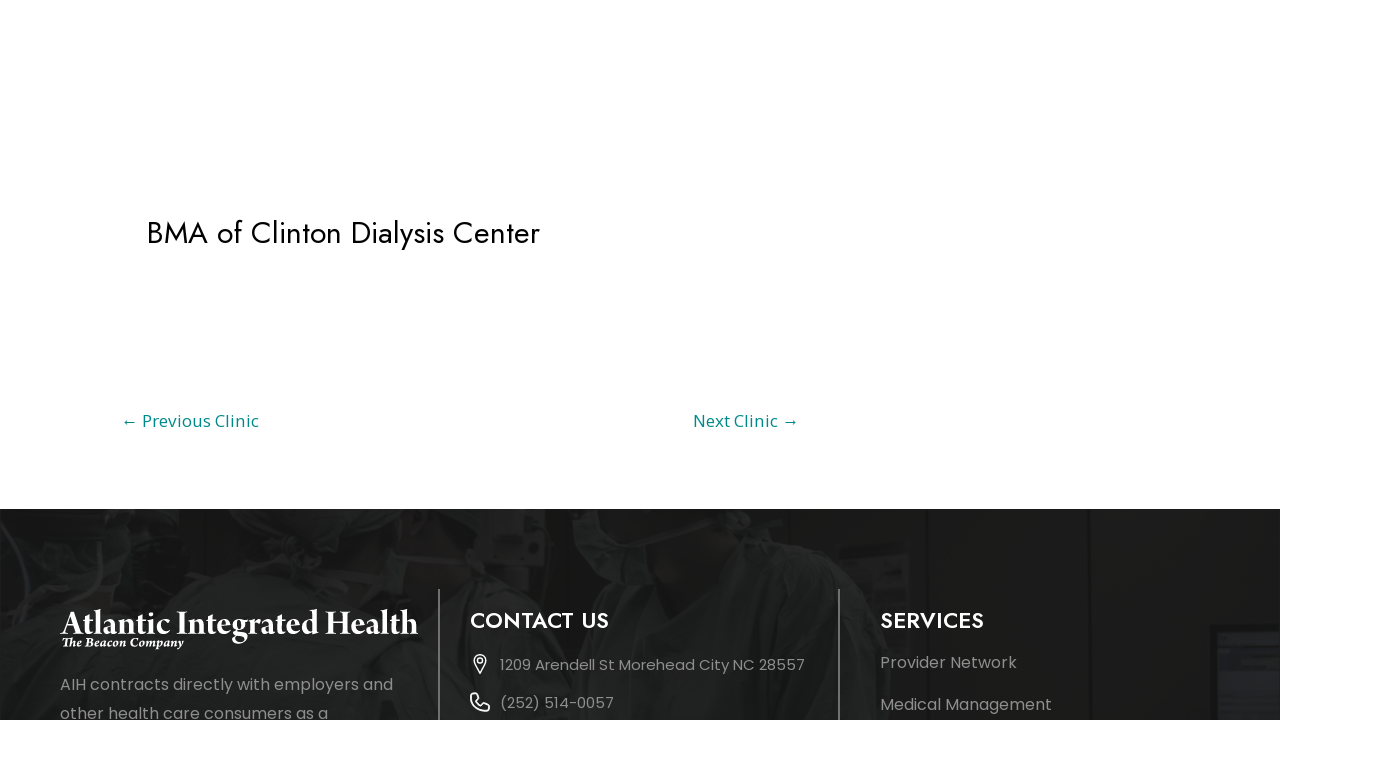

--- FILE ---
content_type: text/css
request_url: https://aihinc.com/wp-content/uploads/elementor/css/post-521.css?ver=1716394552
body_size: 646
content:
.elementor-521 .elementor-element.elementor-element-c7c2aac{margin-top:0px;margin-bottom:-40px;padding:30px 0px 10px 0px;}.elementor-bc-flex-widget .elementor-521 .elementor-element.elementor-element-ff61e7a.elementor-column .elementor-widget-wrap{align-items:center;}.elementor-521 .elementor-element.elementor-element-ff61e7a.elementor-column.elementor-element[data-element_type="column"] > .elementor-widget-wrap.elementor-element-populated{align-content:center;align-items:center;}.elementor-521 .elementor-element.elementor-element-89b9896 .hfe-site-logo-container, .elementor-521 .elementor-element.elementor-element-89b9896 .hfe-caption-width figcaption{text-align:center;}.elementor-521 .elementor-element.elementor-element-89b9896 .hfe-site-logo-container .hfe-site-logo-img{border-style:none;}.elementor-521 .elementor-element.elementor-element-89b9896 .widget-image-caption{margin-top:0px;margin-bottom:0px;}.elementor-521 .elementor-element.elementor-element-b83881a .hfe-nav-menu__toggle{margin-left:auto;}.elementor-521 .elementor-element.elementor-element-b83881a .menu-item a.hfe-menu-item{padding-left:15px;padding-right:15px;}.elementor-521 .elementor-element.elementor-element-b83881a .menu-item a.hfe-sub-menu-item{padding-left:calc( 15px + 20px );padding-right:15px;}.elementor-521 .elementor-element.elementor-element-b83881a .hfe-nav-menu__layout-vertical .menu-item ul ul a.hfe-sub-menu-item{padding-left:calc( 15px + 40px );padding-right:15px;}.elementor-521 .elementor-element.elementor-element-b83881a .hfe-nav-menu__layout-vertical .menu-item ul ul ul a.hfe-sub-menu-item{padding-left:calc( 15px + 60px );padding-right:15px;}.elementor-521 .elementor-element.elementor-element-b83881a .hfe-nav-menu__layout-vertical .menu-item ul ul ul ul a.hfe-sub-menu-item{padding-left:calc( 15px + 80px );padding-right:15px;}.elementor-521 .elementor-element.elementor-element-b83881a .menu-item a.hfe-menu-item, .elementor-521 .elementor-element.elementor-element-b83881a .menu-item a.hfe-sub-menu-item{padding-top:15px;padding-bottom:15px;}.elementor-521 .elementor-element.elementor-element-b83881a a.hfe-menu-item, .elementor-521 .elementor-element.elementor-element-b83881a a.hfe-sub-menu-item{font-weight:500;}.elementor-521 .elementor-element.elementor-element-b83881a .menu-item a.hfe-menu-item, .elementor-521 .elementor-element.elementor-element-b83881a .sub-menu a.hfe-sub-menu-item{color:#FFFFFF;}.elementor-521 .elementor-element.elementor-element-b83881a .sub-menu a.hfe-sub-menu-item,
								.elementor-521 .elementor-element.elementor-element-b83881a .elementor-menu-toggle,
								.elementor-521 .elementor-element.elementor-element-b83881a nav.hfe-dropdown li a.hfe-menu-item,
								.elementor-521 .elementor-element.elementor-element-b83881a nav.hfe-dropdown li a.hfe-sub-menu-item,
								.elementor-521 .elementor-element.elementor-element-b83881a nav.hfe-dropdown-expandible li a.hfe-menu-item,
								.elementor-521 .elementor-element.elementor-element-b83881a nav.hfe-dropdown-expandible li a.hfe-sub-menu-item{color:#000000;}.elementor-521 .elementor-element.elementor-element-b83881a .sub-menu,
								.elementor-521 .elementor-element.elementor-element-b83881a nav.hfe-dropdown,
								.elementor-521 .elementor-element.elementor-element-b83881a nav.hfe-dropdown-expandible,
								.elementor-521 .elementor-element.elementor-element-b83881a nav.hfe-dropdown .menu-item a.hfe-menu-item,
								.elementor-521 .elementor-element.elementor-element-b83881a nav.hfe-dropdown .menu-item a.hfe-sub-menu-item{background-color:#fff;}
							.elementor-521 .elementor-element.elementor-element-b83881a .sub-menu li a.hfe-sub-menu-item,
							.elementor-521 .elementor-element.elementor-element-b83881a nav.hfe-dropdown li a.hfe-sub-menu-item,
							.elementor-521 .elementor-element.elementor-element-b83881a nav.hfe-dropdown li a.hfe-menu-item,
							.elementor-521 .elementor-element.elementor-element-b83881a nav.hfe-dropdown-expandible li a.hfe-menu-item,
							.elementor-521 .elementor-element.elementor-element-b83881a nav.hfe-dropdown-expandible li a.hfe-sub-menu-item{font-size:14px;line-height:20px;}.elementor-521 .elementor-element.elementor-element-b83881a ul.sub-menu{width:220px;}.elementor-521 .elementor-element.elementor-element-b83881a .sub-menu a.hfe-sub-menu-item,
						 .elementor-521 .elementor-element.elementor-element-b83881a nav.hfe-dropdown li a.hfe-menu-item,
						 .elementor-521 .elementor-element.elementor-element-b83881a nav.hfe-dropdown li a.hfe-sub-menu-item,
						 .elementor-521 .elementor-element.elementor-element-b83881a nav.hfe-dropdown-expandible li a.hfe-menu-item,
						 .elementor-521 .elementor-element.elementor-element-b83881a nav.hfe-dropdown-expandible li a.hfe-sub-menu-item{padding-top:15px;padding-bottom:15px;}.elementor-521 .elementor-element.elementor-element-b83881a .sub-menu li.menu-item:not(:last-child),
						.elementor-521 .elementor-element.elementor-element-b83881a nav.hfe-dropdown li.menu-item:not(:last-child),
						.elementor-521 .elementor-element.elementor-element-b83881a nav.hfe-dropdown-expandible li.menu-item:not(:last-child){border-bottom-style:none;}.elementor-521 .elementor-element.elementor-element-b83881a div.hfe-nav-menu-icon{color:var( --e-global-color-astglobalcolor6 );}.elementor-521 .elementor-element.elementor-element-b83881a div.hfe-nav-menu-icon svg{fill:var( --e-global-color-astglobalcolor6 );}@media(max-width:1024px){.elementor-521 .elementor-element.elementor-element-c7c2aac{padding:20px 20px 20px 20px;}.elementor-521 .elementor-element.elementor-element-b83881a .menu-item a.hfe-menu-item{padding-left:9px;padding-right:9px;}.elementor-521 .elementor-element.elementor-element-b83881a .menu-item a.hfe-sub-menu-item{padding-left:calc( 9px + 20px );padding-right:9px;}.elementor-521 .elementor-element.elementor-element-b83881a .hfe-nav-menu__layout-vertical .menu-item ul ul a.hfe-sub-menu-item{padding-left:calc( 9px + 40px );padding-right:9px;}.elementor-521 .elementor-element.elementor-element-b83881a .hfe-nav-menu__layout-vertical .menu-item ul ul ul a.hfe-sub-menu-item{padding-left:calc( 9px + 60px );padding-right:9px;}.elementor-521 .elementor-element.elementor-element-b83881a .hfe-nav-menu__layout-vertical .menu-item ul ul ul ul a.hfe-sub-menu-item{padding-left:calc( 9px + 80px );padding-right:9px;}body:not(.rtl) .elementor-521 .elementor-element.elementor-element-b83881a .hfe-nav-menu__layout-horizontal .hfe-nav-menu > li.menu-item:not(:last-child){margin-right:0px;}body.rtl .elementor-521 .elementor-element.elementor-element-b83881a .hfe-nav-menu__layout-horizontal .hfe-nav-menu > li.menu-item:not(:last-child){margin-left:0px;}.elementor-521 .elementor-element.elementor-element-b83881a nav:not(.hfe-nav-menu__layout-horizontal) .hfe-nav-menu > li.menu-item:not(:last-child){margin-bottom:0px;}body:not(.rtl) .elementor-521 .elementor-element.elementor-element-b83881a.hfe-nav-menu__breakpoint-tablet .hfe-nav-menu__layout-horizontal .hfe-nav-menu > li.menu-item:not(:last-child){margin-right:0px;}body .elementor-521 .elementor-element.elementor-element-b83881a nav.hfe-nav-menu__layout-vertical .hfe-nav-menu > li.menu-item:not(:last-child){margin-bottom:0px;}.elementor-521 .elementor-element.elementor-element-b83881a a.hfe-menu-item, .elementor-521 .elementor-element.elementor-element-b83881a a.hfe-sub-menu-item{font-size:14px;}}@media(max-width:767px){.elementor-521 .elementor-element.elementor-element-c7c2aac{padding:20px 0px 10px 0px;}.elementor-521 .elementor-element.elementor-element-ff61e7a{width:70%;}.elementor-521 .elementor-element.elementor-element-604c2eb{width:30%;}body:not(.rtl) .elementor-521 .elementor-element.elementor-element-b83881a.hfe-nav-menu__breakpoint-mobile .hfe-nav-menu__layout-horizontal .hfe-nav-menu > li.menu-item:not(:last-child){margin-right:0px;}body .elementor-521 .elementor-element.elementor-element-b83881a nav.hfe-nav-menu__layout-vertical .hfe-nav-menu > li.menu-item:not(:last-child){margin-bottom:0px;}}@media(min-width:768px){.elementor-521 .elementor-element.elementor-element-ff61e7a{width:25%;}.elementor-521 .elementor-element.elementor-element-604c2eb{width:75%;}}@media(max-width:1024px) and (min-width:768px){.elementor-521 .elementor-element.elementor-element-ff61e7a{width:25%;}.elementor-521 .elementor-element.elementor-element-604c2eb{width:75%;}}

--- FILE ---
content_type: text/css
request_url: https://aihinc.com/wp-content/uploads/elementor/css/post-108.css?ver=1716394542
body_size: 1128
content:
.elementor-108 .elementor-element.elementor-element-bae2d17 > .elementor-container{max-width:1200px;}.elementor-108 .elementor-element.elementor-element-bae2d17:not(.elementor-motion-effects-element-type-background), .elementor-108 .elementor-element.elementor-element-bae2d17 > .elementor-motion-effects-container > .elementor-motion-effects-layer{background-image:url("https://aihinc.com/wp-content/uploads/2020/08/piron-guillaume-U4FyCp3-KzY-unsplash.png");background-position:center center;background-repeat:no-repeat;background-size:cover;}.elementor-108 .elementor-element.elementor-element-bae2d17 > .elementor-background-overlay{background-color:#161616;opacity:0.91;transition:background 0.3s, border-radius 0.3s, opacity 0.3s;}.elementor-108 .elementor-element.elementor-element-bae2d17{border-style:solid;border-width:0px 0px 1px 0px;border-color:#E1E6EC;transition:background 0.3s, border 0.3s, border-radius 0.3s, box-shadow 0.3s;padding:80px 40px 80px 40px;}.elementor-108 .elementor-element.elementor-element-685aa57 > .elementor-element-populated{border-style:solid;border-width:0px 2px 0px 0px;border-color:#707070;transition:background 0.3s, border 0.3s, border-radius 0.3s, box-shadow 0.3s;padding:20px 20px 20px 20px;}.elementor-108 .elementor-element.elementor-element-685aa57 > .elementor-element-populated > .elementor-background-overlay{transition:background 0.3s, border-radius 0.3s, opacity 0.3s;}.elementor-108 .elementor-element.elementor-element-76f0fa0 .hfe-site-logo-container, .elementor-108 .elementor-element.elementor-element-76f0fa0 .hfe-caption-width figcaption{text-align:left;}.elementor-108 .elementor-element.elementor-element-76f0fa0 .hfe-site-logo-container .hfe-site-logo-img{border-style:none;}.elementor-108 .elementor-element.elementor-element-76f0fa0 .widget-image-caption{margin-top:0px;margin-bottom:0px;}.elementor-108 .elementor-element.elementor-element-67dbe18{color:#8E8E8E;font-family:"Poppins", Sans-serif;font-size:16px;}.elementor-108 .elementor-element.elementor-element-d018aea .elementor-repeater-item-5856669.elementor-social-icon{background-color:#FFFFFF;}.elementor-108 .elementor-element.elementor-element-d018aea .elementor-repeater-item-5856669.elementor-social-icon i{color:#000000;}.elementor-108 .elementor-element.elementor-element-d018aea .elementor-repeater-item-5856669.elementor-social-icon svg{fill:#000000;}.elementor-108 .elementor-element.elementor-element-d018aea .elementor-repeater-item-07bfad3.elementor-social-icon{background-color:#FFFFFF;}.elementor-108 .elementor-element.elementor-element-d018aea .elementor-repeater-item-07bfad3.elementor-social-icon i{color:#000000;}.elementor-108 .elementor-element.elementor-element-d018aea .elementor-repeater-item-07bfad3.elementor-social-icon svg{fill:#000000;}.elementor-108 .elementor-element.elementor-element-d018aea .elementor-repeater-item-c087c09.elementor-social-icon{background-color:#FFFFFF;}.elementor-108 .elementor-element.elementor-element-d018aea .elementor-repeater-item-c087c09.elementor-social-icon i{color:#000000;}.elementor-108 .elementor-element.elementor-element-d018aea .elementor-repeater-item-c087c09.elementor-social-icon svg{fill:#000000;}.elementor-108 .elementor-element.elementor-element-d018aea{--grid-template-columns:repeat(0, auto);--icon-size:18px;--grid-column-gap:6px;--grid-row-gap:0px;}.elementor-108 .elementor-element.elementor-element-d018aea .elementor-widget-container{text-align:left;}.elementor-108 .elementor-element.elementor-element-99c1445 > .elementor-element-populated{border-style:solid;border-width:0px 2px 0px 0px;border-color:#707070;transition:background 0.3s, border 0.3s, border-radius 0.3s, box-shadow 0.3s;padding:20px 20px 20px 30px;}.elementor-108 .elementor-element.elementor-element-99c1445 > .elementor-element-populated > .elementor-background-overlay{transition:background 0.3s, border-radius 0.3s, opacity 0.3s;}.elementor-108 .elementor-element.elementor-element-eec86af .elementor-heading-title{color:#FFFFFF;font-size:22px;font-weight:600;text-transform:uppercase;}.elementor-108 .elementor-element.elementor-element-ce5b3f4 .elementor-icon-list-items:not(.elementor-inline-items) .elementor-icon-list-item:not(:last-child){padding-bottom:calc(11px/2);}.elementor-108 .elementor-element.elementor-element-ce5b3f4 .elementor-icon-list-items:not(.elementor-inline-items) .elementor-icon-list-item:not(:first-child){margin-top:calc(11px/2);}.elementor-108 .elementor-element.elementor-element-ce5b3f4 .elementor-icon-list-items.elementor-inline-items .elementor-icon-list-item{margin-right:calc(11px/2);margin-left:calc(11px/2);}.elementor-108 .elementor-element.elementor-element-ce5b3f4 .elementor-icon-list-items.elementor-inline-items{margin-right:calc(-11px/2);margin-left:calc(-11px/2);}body.rtl .elementor-108 .elementor-element.elementor-element-ce5b3f4 .elementor-icon-list-items.elementor-inline-items .elementor-icon-list-item:after{left:calc(-11px/2);}body:not(.rtl) .elementor-108 .elementor-element.elementor-element-ce5b3f4 .elementor-icon-list-items.elementor-inline-items .elementor-icon-list-item:after{right:calc(-11px/2);}.elementor-108 .elementor-element.elementor-element-ce5b3f4 .elementor-icon-list-icon i{transition:color 0.3s;}.elementor-108 .elementor-element.elementor-element-ce5b3f4 .elementor-icon-list-icon svg{transition:fill 0.3s;}.elementor-108 .elementor-element.elementor-element-ce5b3f4{--e-icon-list-icon-size:20px;--icon-vertical-offset:0px;}.elementor-108 .elementor-element.elementor-element-ce5b3f4 .elementor-icon-list-item > .elementor-icon-list-text, .elementor-108 .elementor-element.elementor-element-ce5b3f4 .elementor-icon-list-item > a{font-family:"Poppins", Sans-serif;font-size:15px;}.elementor-108 .elementor-element.elementor-element-ce5b3f4 .elementor-icon-list-text{color:#8E8E8E;transition:color 0.3s;}.elementor-108 .elementor-element.elementor-element-d8150ed > .elementor-element-populated{padding:20px 20px 20px 40px;}.elementor-108 .elementor-element.elementor-element-701af70 .elementor-heading-title{color:#FFFFFF;font-size:22px;font-weight:600;text-transform:uppercase;}.elementor-108 .elementor-element.elementor-element-7168d27 .hfe-nav-menu__toggle{margin:0 auto;}.elementor-108 .elementor-element.elementor-element-7168d27 .menu-item a.hfe-menu-item, .elementor-108 .elementor-element.elementor-element-7168d27 .menu-item a.hfe-sub-menu-item{padding-top:4px;padding-bottom:4px;}body:not(.rtl) .elementor-108 .elementor-element.elementor-element-7168d27 .hfe-nav-menu__layout-horizontal .hfe-nav-menu > li.menu-item:not(:last-child){margin-right:18px;}body.rtl .elementor-108 .elementor-element.elementor-element-7168d27 .hfe-nav-menu__layout-horizontal .hfe-nav-menu > li.menu-item:not(:last-child){margin-left:18px;}.elementor-108 .elementor-element.elementor-element-7168d27 nav:not(.hfe-nav-menu__layout-horizontal) .hfe-nav-menu > li.menu-item:not(:last-child){margin-bottom:18px;}.elementor-108 .elementor-element.elementor-element-7168d27 a.hfe-menu-item, .elementor-108 .elementor-element.elementor-element-7168d27 a.hfe-sub-menu-item{font-family:"Poppins", Sans-serif;font-size:16px;font-weight:400;}.elementor-108 .elementor-element.elementor-element-7168d27 .menu-item a.hfe-menu-item, .elementor-108 .elementor-element.elementor-element-7168d27 .sub-menu a.hfe-sub-menu-item{color:#8E8E8E;}.elementor-108 .elementor-element.elementor-element-7168d27 .sub-menu,
								.elementor-108 .elementor-element.elementor-element-7168d27 nav.hfe-dropdown,
								.elementor-108 .elementor-element.elementor-element-7168d27 nav.hfe-dropdown-expandible,
								.elementor-108 .elementor-element.elementor-element-7168d27 nav.hfe-dropdown .menu-item a.hfe-menu-item,
								.elementor-108 .elementor-element.elementor-element-7168d27 nav.hfe-dropdown .menu-item a.hfe-sub-menu-item{background-color:#fff;}.elementor-108 .elementor-element.elementor-element-7168d27 .sub-menu a.hfe-sub-menu-item,
						 .elementor-108 .elementor-element.elementor-element-7168d27 nav.hfe-dropdown li a.hfe-menu-item,
						 .elementor-108 .elementor-element.elementor-element-7168d27 nav.hfe-dropdown li a.hfe-sub-menu-item,
						 .elementor-108 .elementor-element.elementor-element-7168d27 nav.hfe-dropdown-expandible li a.hfe-menu-item,
						 .elementor-108 .elementor-element.elementor-element-7168d27 nav.hfe-dropdown-expandible li a.hfe-sub-menu-item{padding-top:15px;padding-bottom:15px;}.elementor-108 .elementor-element.elementor-element-7168d27 .sub-menu li.menu-item:not(:last-child),
						.elementor-108 .elementor-element.elementor-element-7168d27 nav.hfe-dropdown li.menu-item:not(:last-child),
						.elementor-108 .elementor-element.elementor-element-7168d27 nav.hfe-dropdown-expandible li.menu-item:not(:last-child){border-bottom-style:solid;border-bottom-color:#c4c4c4;border-bottom-width:1px;}@media(max-width:1024px){.elementor-108 .elementor-element.elementor-element-685aa57 > .elementor-element-populated{padding:0px 104px 0px 0px;}body:not(.rtl) .elementor-108 .elementor-element.elementor-element-7168d27.hfe-nav-menu__breakpoint-tablet .hfe-nav-menu__layout-horizontal .hfe-nav-menu > li.menu-item:not(:last-child){margin-right:0px;}body .elementor-108 .elementor-element.elementor-element-7168d27 nav.hfe-nav-menu__layout-vertical .hfe-nav-menu > li.menu-item:not(:last-child){margin-bottom:0px;}}@media(max-width:767px){.elementor-108 .elementor-element.elementor-element-bae2d17{padding:64px 24px 48px 24px;}.elementor-108 .elementor-element.elementor-element-685aa57 > .elementor-element-populated{padding:0px 24px 48px 0px;}.elementor-108 .elementor-element.elementor-element-99c1445{width:100%;}.elementor-108 .elementor-element.elementor-element-99c1445 > .elementor-element-populated{padding:0px 0px 56px 0px;}.elementor-108 .elementor-element.elementor-element-d8150ed{width:100%;}body:not(.rtl) .elementor-108 .elementor-element.elementor-element-7168d27.hfe-nav-menu__breakpoint-mobile .hfe-nav-menu__layout-horizontal .hfe-nav-menu > li.menu-item:not(:last-child){margin-right:0px;}body .elementor-108 .elementor-element.elementor-element-7168d27 nav.hfe-nav-menu__layout-vertical .hfe-nav-menu > li.menu-item:not(:last-child){margin-bottom:0px;}}@media(max-width:1024px) and (min-width:768px){.elementor-108 .elementor-element.elementor-element-685aa57{width:66%;}.elementor-108 .elementor-element.elementor-element-99c1445{width:66%;}.elementor-108 .elementor-element.elementor-element-d8150ed{width:34%;}}

--- FILE ---
content_type: text/css
request_url: https://aihinc.com/wp-content/uploads/elementor/css/post-1547.css?ver=1716394543
body_size: 22
content:
.elementor-1547 .elementor-element.elementor-element-b87389d{padding:30px 30px 30px 30px;}#elementor-popup-modal-1547 .dialog-message{width:640px;height:auto;}#elementor-popup-modal-1547{justify-content:center;align-items:center;pointer-events:all;background-color:rgba(0,0,0,.8);}#elementor-popup-modal-1547 .dialog-close-button{display:flex;}#elementor-popup-modal-1547 .dialog-widget-content{animation-duration:1.2s;box-shadow:2px 8px 23px 3px rgba(0,0,0,0.2);}@media(max-width:767px){.elementor-1547 .elementor-element.elementor-element-b87389d{padding:10px 10px 10px 10px;}#elementor-popup-modal-1547{justify-content:center;align-items:center;}}

--- FILE ---
content_type: image/svg+xml
request_url: https://aihinc.com/wp-content/uploads/2020/08/logo.svg
body_size: 8941
content:
<svg xmlns="http://www.w3.org/2000/svg" xmlns:xlink="http://www.w3.org/1999/xlink" width="416.022" height="47.923" viewBox="0 0 416.022 47.923"><defs><clipPath id="clip-path"><rect id="Rectangle_73" data-name="Rectangle 73" width="416.022" height="47.923" fill="none"></rect></clipPath></defs><g id="Group_150" data-name="Group 150" clip-path="url(#clip-path)"><path id="Path_20" data-name="Path 20" d="M4.5,26.813C6.648,21.563,10.907,9.73,11.94,6.546c.172-.6.387-1.42.474-1.893.516.043,1.291.086,1.936.086A17.771,17.771,0,0,0,16.2,4.653c.086.516.343,1.377.516,2.022,1.334,4,5.12,15.4,6.411,19.1,1.248,3.4,1.592,3.7,4.346,4.131a1.658,1.658,0,0,1-.086.775c-1.076,0-3.055-.129-5.766-.129-4,0-4.561.086-6.153.129a1.566,1.566,0,0,1,0-.775,14.932,14.932,0,0,0,2.022-.516.77.77,0,0,0,.43-.9c-.6-1.893-1.807-5.378-2.5-7.271-.043-.086-.172-.3-.344-.3-.43-.043-1.635-.043-2.711-.043-1.635,0-3.141-.043-3.7,0-.129,0-.344.215-.387.387-.731,2.065-2.237,5.981-2.194,6.841a1.31,1.31,0,0,0,1.2,1.421,16.117,16.117,0,0,0,1.979.387,1.19,1.19,0,0,1-.129.775c-1.506,0-2.969-.129-4.9-.129-1.549,0-2.668.129-4.174.129a1.2,1.2,0,0,1,0-.775c2.8-.387,3.4-.6,4.432-3.1m7.4-16.394c-.947,2.668-2.152,6.67-2.8,8.52-.043.172.043.215.043.215.431.043,1.2.043,2.324.043,1.377,0,2.667.043,3.184,0,.043,0,.129-.129.129-.215-.689-2.237-1.936-6.282-2.711-8.563-.043,0-.172-.043-.172,0" transform="translate(0 -1.556)" fill="#fff"></path><path id="Path_21" data-name="Path 21" d="M47.783,17.332a.4.4,0,0,0-.172.258c0,1.721-.043,5.766-.043,7.7a16.973,16.973,0,0,0,.172,3.184,1.806,1.806,0,0,0,1.893,1.506,3.7,3.7,0,0,0,2.152-.473,1.608,1.608,0,0,1,.043.817,6.158,6.158,0,0,1-4.862,2.323c-1.85,0-3.356-.6-4.088-1.936-.6-1.119-.559-2.367-.559-5.035,0-2.108.043-6.11.043-7.874,0-.172-.086-.473-.258-.517L40.3,17.16A3.559,3.559,0,0,1,40.6,16a8.8,8.8,0,0,0,1.592-.3.445.445,0,0,0,.172-.344V11.7a16.206,16.206,0,0,0,4.733-2.237,2.326,2.326,0,0,1,.646-.086c-.043.688-.129,2.237-.129,5.723,0,.215.129.387.215.387,1.463,0,3.227-.086,4.131-.172a17.1,17.1,0,0,0-.3,2.065c-1.377,0-2.5-.043-3.872-.043" transform="translate(-13.471 -3.133)" fill="#fff"></path><path id="Path_22" data-name="Path 22" d="M59.072,28.355a5.3,5.3,0,0,0,1.334-.344c.516-.215.688-.517.732-2.194.043-1.979.086-8.95.086-11.446,0-5.163,0-8.433-.172-10.5-.043-.387-.087-.99-.517-1.162a4.377,4.377,0,0,0-1.463-.387.952.952,0,0,1,0-.689A28.852,28.852,0,0,0,66.559,0c.043.043.215.172.215.3A16.392,16.392,0,0,0,66.43,4.82c-.043,2.108-.043,4.732-.043,8.648,0,7.53-.043,10.8.087,12.737.086,1.333.215,1.549.86,1.85a5.856,5.856,0,0,0,1.248.3,1.65,1.65,0,0,1-.087.775C67.979,29.13,66,29,63.5,29c-2.625,0-3.786.129-4.432.129a1.2,1.2,0,0,1,0-.775" transform="translate(-19.727 0)" fill="#fff"></path><path id="Path_23" data-name="Path 23" d="M83.8,21.949A3.527,3.527,0,0,0,80.791,20.4a4.29,4.29,0,0,0-2.323.559,21.909,21.909,0,0,0-1.377,2.324c-.172.086-.817-.473-.817-.6a11.284,11.284,0,0,1,.861-2.28c2.152-1.55,5.034-2.754,6.2-2.754a5.612,5.612,0,0,1,4.9,2.5,9.285,9.285,0,0,1,.989,4.474c0,1.937-.043,4.475-.043,6.2,0,.688.258,1.893,1.334,1.893a2.987,2.987,0,0,0,1.162-.214,5.136,5.136,0,0,1-.215,1.118,5.733,5.733,0,0,1-4.389,1.807c-1.592,0-2.367-.688-2.582-1.42a4.84,4.84,0,0,1-.172-.645c0-.086-.172-.043-.172-.043A8.315,8.315,0,0,1,79.8,35.416a3.688,3.688,0,0,1-2.538-.989,5.83,5.83,0,0,1-1.549-4.174,6.637,6.637,0,0,1,.732-2.323c.9-.6,5.722-1.721,7.573-2.538a.859.859,0,0,0,.344-.517,4.008,4.008,0,0,0,.043-.645,4.111,4.111,0,0,0-.6-2.28m.387,4.345a18.885,18.885,0,0,0-3.356,1.248,4.163,4.163,0,0,0-.387,1.678c0,2.194,1.463,3.442,2.8,3.442a1.22,1.22,0,0,0,.775-.171,1.186,1.186,0,0,0,.3-.9c.043-1.291.043-4.39.043-5.078,0-.043-.087-.258-.172-.215" transform="translate(-25.312 -5.899)" fill="#fff"></path><path id="Path_24" data-name="Path 24" d="M102.317,33.952c.473-.128.861-.559.9-1.807.043-1.2.087-4.947.087-6.152,0-1.033-.043-3.916-.087-4.346-.043-.345-.043-1.119-1.807-1.721a1.783,1.783,0,0,1,.129-.688,21.67,21.67,0,0,0,6.97-1.851.464.464,0,0,1,.128.3,23.048,23.048,0,0,0-.128,2.453.1.1,0,0,0,.172.086c2.066-1.678,4.088-2.667,5.465-2.667a4.477,4.477,0,0,1,4.174,2.323,9.544,9.544,0,0,1,.947,4.9c0,1.894-.087,6.842.043,8a1.231,1.231,0,0,0,.258.6,3.085,3.085,0,0,0,1.851.774,1.687,1.687,0,0,1-.172.775c-.688,0-1.463-.129-4.26-.129-2.452,0-3.485.086-4.948.129a1.572,1.572,0,0,1,0-.775,6.741,6.741,0,0,0,1.033-.215c.688-.172.817-.559.9-1.635.086-1.463.215-7.659-.172-9.423a2.834,2.834,0,0,0-3.012-2.409,4.329,4.329,0,0,0-1.936.559.707.707,0,0,0-.344.517c0,2.452,0,8.907.086,10.671.086,1.377.473,1.592,1.032,1.721a9.541,9.541,0,0,0,1.162.215,2.417,2.417,0,0,1-.043.775c-1.592-.043-3.184-.129-5.035-.129-2.84,0-3.571.086-4.518.129a1.162,1.162,0,0,1-.043-.775,8.533,8.533,0,0,0,1.162-.215" transform="translate(-33.801 -5.812)" fill="#fff"></path><path id="Path_25" data-name="Path 25" d="M140.4,17.332c-.043,0-.172.172-.172.258,0,1.721-.043,5.766-.043,7.7a16.972,16.972,0,0,0,.172,3.184,1.806,1.806,0,0,0,1.893,1.506,3.7,3.7,0,0,0,2.152-.473,1.608,1.608,0,0,1,.043.817,6.158,6.158,0,0,1-4.862,2.323c-1.85,0-3.356-.6-4.088-1.936-.6-1.119-.559-2.367-.559-5.035,0-2.108.043-6.11.043-7.874,0-.172-.086-.473-.258-.517l-1.807-.129a3.559,3.559,0,0,1,.3-1.162,8.82,8.82,0,0,0,1.592-.3.446.446,0,0,0,.172-.344V11.7a16.206,16.206,0,0,0,4.733-2.237,2.326,2.326,0,0,1,.646-.086c-.043.688-.129,2.237-.129,5.723,0,.215.129.387.215.387,1.463,0,3.227-.086,4.131-.172a17.1,17.1,0,0,0-.3,2.065c-1.377,0-2.5-.043-3.872-.043" transform="translate(-44.434 -3.133)" fill="#fff"></path><path id="Path_26" data-name="Path 26" d="M160.915,31.139c-1.162,0-2.625-.13-4.561-.13-2.323,0-3.83.13-4.862.13a1.609,1.609,0,0,1-.043-.776,6.485,6.485,0,0,0,1.377-.258c.646-.215.775-.861.817-1.851.043-.946.086-4.131.086-6.2,0-1.506,0-3.571-.086-4.174a2.242,2.242,0,0,0-.387-1.248,2.913,2.913,0,0,0-1.248-.731,2.106,2.106,0,0,1,0-.732,25.515,25.515,0,0,0,7.014-1.592c0,.99-.087,4.905-.087,7.272,0,2.152,0,5.636.043,7.444.043,1.334.258,1.549.817,1.764a6.326,6.326,0,0,0,1.291.3c0,.13,0,.646-.172.776M157.9,10.184a5.316,5.316,0,0,1-2.883.3,2.231,2.231,0,0,1-1.162-1.807,3.062,3.062,0,0,1,.3-1.893,5.29,5.29,0,0,1,2.667-.775,2.791,2.791,0,0,1,1.764.517,3.277,3.277,0,0,1,.344,1.463,2.968,2.968,0,0,1-1.032,2.194" transform="translate(-50.621 -2.009)" fill="#fff"></path><path id="Path_27" data-name="Path 27" d="M176.786,35.416a7.019,7.019,0,0,1-6.024-2.667,9.361,9.361,0,0,1-1.851-6.067,8.316,8.316,0,0,1,4.045-7.185,13.77,13.77,0,0,1,6.2-1.85,8.922,8.922,0,0,1,3.313.516c.3.129,1.2.516,1.463,1.162a1.436,1.436,0,0,1-.043.732,6.851,6.851,0,0,1-1.937,2.41.6.6,0,0,1-.387,0c-.86-.947-2.667-3.4-4.776-3.4-1.807,0-3.012,1.893-3.012,5.465a9.618,9.618,0,0,0,1.334,4.992,5.371,5.371,0,0,0,4.776,2.5,5.855,5.855,0,0,0,4.131-1.549.231.231,0,0,1,.172.129,2.943,2.943,0,0,1-.129.947,9.009,9.009,0,0,1-7.271,3.872" transform="translate(-56.469 -5.899)" fill="#fff"></path><path id="Path_28" data-name="Path 28" d="M203.884,4.589c1.636,0,3.184.128,5.981.128,3.657,0,5.163-.128,5.808-.128a.866.866,0,0,1,0,.732,10.2,10.2,0,0,0-1.936.43c-.861.387-.947.688-1.033,2.5-.043,1.2-.043,5.336-.043,9.035,0,6.713,0,8.477.086,10.069.043.775.043,1.98,1.377,2.238a16.736,16.736,0,0,0,1.85.3c.129.087.043.731-.043.775-2.237-.044-3.571-.129-5.766-.129-3.786,0-4.69.129-6.282.129-.129-.044-.172-.646,0-.775a11.165,11.165,0,0,0,1.807-.3c.947-.258,1.2-.646,1.291-2.453.086-2.022.086-5.206.086-10.369,0-4.432,0-7.272-.129-9.294-.043-.9-.3-1.506-1.075-1.764a9.284,9.284,0,0,0-1.98-.387c-.129-.086-.086-.646,0-.732" transform="translate(-68.122 -1.534)" fill="#fff"></path><path id="Path_29" data-name="Path 29" d="M224.791,33.952c.473-.128.861-.559.9-1.807.043-1.2.087-4.947.087-6.152,0-1.033-.043-3.916-.087-4.346-.043-.345-.043-1.119-1.807-1.721a1.8,1.8,0,0,1,.128-.688,21.67,21.67,0,0,0,6.971-1.851.464.464,0,0,1,.128.3,23.048,23.048,0,0,0-.128,2.453.1.1,0,0,0,.172.086c2.066-1.678,4.088-2.667,5.465-2.667a4.477,4.477,0,0,1,4.174,2.323,9.544,9.544,0,0,1,.947,4.9c0,1.894-.087,6.842.043,8a1.225,1.225,0,0,0,.258.6,3.086,3.086,0,0,0,1.851.774,1.687,1.687,0,0,1-.172.775c-.688,0-1.463-.129-4.26-.129-2.452,0-3.485.086-4.948.129a1.571,1.571,0,0,1,0-.775,6.741,6.741,0,0,0,1.032-.215c.688-.172.817-.559.9-1.635.086-1.463.215-7.659-.172-9.423a2.834,2.834,0,0,0-3.012-2.409,4.329,4.329,0,0,0-1.936.559.707.707,0,0,0-.344.517c0,2.452,0,8.907.086,10.671.086,1.377.473,1.592,1.032,1.721a9.541,9.541,0,0,0,1.162.215,2.418,2.418,0,0,1-.043.775c-1.592-.043-3.184-.129-5.035-.129-2.84,0-3.571.086-4.517.129a1.158,1.158,0,0,1-.043-.775,8.533,8.533,0,0,0,1.162-.215" transform="translate(-74.746 -5.812)" fill="#fff"></path><path id="Path_30" data-name="Path 30" d="M262.874,17.332a.4.4,0,0,0-.172.258c0,1.721-.043,5.766-.043,7.7a16.972,16.972,0,0,0,.172,3.184,1.806,1.806,0,0,0,1.893,1.506,3.7,3.7,0,0,0,2.152-.473,1.608,1.608,0,0,1,.043.817,6.157,6.157,0,0,1-4.862,2.323c-1.85,0-3.356-.6-4.087-1.936-.6-1.119-.559-2.367-.559-5.035,0-2.108.043-6.11.043-7.874,0-.172-.086-.473-.258-.517l-1.807-.129a3.559,3.559,0,0,1,.3-1.162,8.82,8.82,0,0,0,1.592-.3.446.446,0,0,0,.172-.344V11.7a16.2,16.2,0,0,0,4.733-2.237,2.325,2.325,0,0,1,.646-.086c-.043.688-.129,2.237-.129,5.723,0,.215.129.387.215.387,1.463,0,3.227-.086,4.131-.172a17.105,17.105,0,0,0-.3,2.065c-1.377,0-2.5-.043-3.872-.043" transform="translate(-85.378 -3.133)" fill="#fff"></path><path id="Path_31" data-name="Path 31" d="M289.986,30.469a2.653,2.653,0,0,1-.086.9c-1.894,2.281-4.69,4.044-7.53,4.044a7.757,7.757,0,0,1-5.594-2.022,9.523,9.523,0,0,1-2.452-6.97,8.533,8.533,0,0,1,4-7.4,9.314,9.314,0,0,1,4.82-1.377c4.345,0,5.98,3.528,6.367,5.981a1.023,1.023,0,0,0,.517.387c.043.129-.043.6-.172.645-1.2.345-7.616.775-10.284.99-.086,0-.172.172-.172.387a7.131,7.131,0,0,0,1.549,4.088,5.464,5.464,0,0,0,4.3,1.807,6.329,6.329,0,0,0,4.561-1.592c.043,0,.172.043.172.13M279.4,24.186c0,.043.086.172.172.172a34.667,34.667,0,0,0,4.733-.215.547.547,0,0,0,.172-.387c-.129-2.711-.989-4.991-2.624-4.991-1.463,0-2.453,2.066-2.453,5.421" transform="translate(-91.709 -5.899)" fill="#fff"></path><path id="Path_32" data-name="Path 32" d="M313.407,18.549a9.058,9.058,0,0,0,2.324.387c1.635,0,2.152-.128,2.8-.817.043-.129.387.086.387.216a6.088,6.088,0,0,1-.99,2.409,2.042,2.042,0,0,1-1.506.387,7.255,7.255,0,0,1-.947-.043c-.043,0-.086.129-.043.172a5.688,5.688,0,0,1,.387,2.367,6.134,6.134,0,0,1-2.625,5.465,9.041,9.041,0,0,1-5.077,1.42A10.848,10.848,0,0,1,307,30.468c-.258-.043-.775.431-.775.732,0,.774.6,1.2,1.506,1.334a63.12,63.12,0,0,1,7.1.947,4.637,4.637,0,0,1,3.485,4.647c0,3.442-2.625,6.11-5.852,7.616a10.857,10.857,0,0,1-4.776,1.033,9.061,9.061,0,0,1-4.776-1.2,4.924,4.924,0,0,1-2.538-3.916,3.86,3.86,0,0,1,.258-1.635c.9-.774,3.1-2.152,3.873-2.667.172-.087,0-.215,0-.215-1.678-.689-3.056-2.022-3.1-3.657l.129-.689c.517-.3,3.4-1.764,4.045-2.28.043-.043.043-.172,0-.172a5.9,5.9,0,0,1-4.6-6.153,6.092,6.092,0,0,1,2.711-5.077,9.254,9.254,0,0,1,5.163-1.463,13.218,13.218,0,0,1,4.561.9m1.377,22.761A3.084,3.084,0,0,0,313.02,38.6a15.8,15.8,0,0,0-6.411-1.119,2.694,2.694,0,0,0-1.377.345,2.876,2.876,0,0,0-1.291,2.624,4.164,4.164,0,0,0,1.291,2.8,6.813,6.813,0,0,0,4.776,1.636c3.443,0,4.776-1.721,4.776-3.571m-8.778-18.717c0,4.863,1.248,6.928,2.84,6.928a1.656,1.656,0,0,0,1.248-.6c.6-.688.86-2.323.86-4.131,0-3.227-.732-6.153-2.84-6.153-1.247,0-2.108,1.248-2.108,3.958" transform="translate(-100.417 -5.899)" fill="#fff"></path><path id="Path_33" data-name="Path 33" d="M343.167,18.764a3.192,3.192,0,0,1,0,.9,12.233,12.233,0,0,1-1.721,3.572c-.043.086-.344.128-.43.128A5.073,5.073,0,0,0,337.66,21.6a1.922,1.922,0,0,0-1.377.473.986.986,0,0,0-.258.645c-.043,2.152.043,8.821.086,9.338.086,1.076.216,1.549.947,1.764a10.37,10.37,0,0,0,1.893.344,1.25,1.25,0,0,1-.128.775c-1.248,0-3.227-.13-5.723-.13-1.377,0-3.786.13-4.518.13a1.2,1.2,0,0,1,0-.775,6.707,6.707,0,0,0,1.463-.3c.387-.172.646-.559.688-1.807.087-.774.13-3.7.13-6.584,0-1.548,0-3.055-.086-3.786-.044-.517-.044-1.033-1.807-1.765,0-.128.086-.646.172-.688a19.413,19.413,0,0,0,6.755-1.85.309.309,0,0,1,.258.172c-.086.689-.215,2.883-.215,3.528,0,.13.129.087.172.043.817-.9,1.42-1.548,2.281-2.367a4.041,4.041,0,0,1,2.5-1.2,2.4,2.4,0,0,1,2.281,1.2" transform="translate(-109.826 -5.813)" fill="#fff"></path><path id="Path_34" data-name="Path 34" d="M359.517,21.949a3.528,3.528,0,0,0-3.012-1.549,4.29,4.29,0,0,0-2.324.559,21.9,21.9,0,0,0-1.377,2.324c-.172.086-.818-.473-.818-.6a11.283,11.283,0,0,1,.861-2.28c2.151-1.55,5.035-2.754,6.2-2.754a5.612,5.612,0,0,1,4.9,2.5,9.278,9.278,0,0,1,.99,4.474c0,1.937-.043,4.475-.043,6.2,0,.688.259,1.893,1.334,1.893a2.985,2.985,0,0,0,1.162-.214,5.1,5.1,0,0,1-.215,1.118,5.732,5.732,0,0,1-4.389,1.807c-1.592,0-2.367-.688-2.582-1.42a5.054,5.054,0,0,1-.172-.645c0-.086-.171-.043-.171-.043a8.317,8.317,0,0,1-4.346,2.108,3.688,3.688,0,0,1-2.538-.989,5.828,5.828,0,0,1-1.549-4.174,6.65,6.65,0,0,1,.731-2.323c.9-.6,5.723-1.721,7.573-2.538a.857.857,0,0,0,.345-.517,4.008,4.008,0,0,0,.043-.645,4.117,4.117,0,0,0-.6-2.28m.387,4.345a18.885,18.885,0,0,0-3.356,1.248,4.161,4.161,0,0,0-.387,1.678c0,2.194,1.463,3.442,2.8,3.442a1.217,1.217,0,0,0,.774-.171,1.183,1.183,0,0,0,.3-.9c.044-1.291.044-4.39.044-5.078,0-.043-.087-.258-.172-.215" transform="translate(-117.486 -5.899)" fill="#fff"></path><path id="Path_35" data-name="Path 35" d="M383.862,17.332c-.043,0-.172.172-.172.258,0,1.721-.043,5.766-.043,7.7a17.037,17.037,0,0,0,.172,3.184,1.807,1.807,0,0,0,1.893,1.506,3.7,3.7,0,0,0,2.152-.473,1.609,1.609,0,0,1,.043.817,6.156,6.156,0,0,1-4.862,2.323c-1.85,0-3.356-.6-4.087-1.936-.6-1.119-.559-2.367-.559-5.035,0-2.108.043-6.11.043-7.874,0-.172-.085-.473-.258-.517l-1.807-.129a3.575,3.575,0,0,1,.3-1.162,8.8,8.8,0,0,0,1.592-.3.444.444,0,0,0,.172-.344V11.7a16.211,16.211,0,0,0,4.734-2.237,2.316,2.316,0,0,1,.645-.086c-.043.688-.129,2.237-.129,5.723,0,.215.129.387.215.387,1.463,0,3.227-.086,4.131-.172a16.973,16.973,0,0,0-.3,2.065c-1.377,0-2.5-.043-3.872-.043" transform="translate(-125.826 -3.133)" fill="#fff"></path><path id="Path_36" data-name="Path 36" d="M410.974,30.469a2.653,2.653,0,0,1-.086.9c-1.893,2.281-4.69,4.044-7.53,4.044a7.753,7.753,0,0,1-5.593-2.022,9.517,9.517,0,0,1-2.453-6.97,8.535,8.535,0,0,1,4-7.4,9.313,9.313,0,0,1,4.819-1.377c4.346,0,5.981,3.528,6.368,5.981a1.026,1.026,0,0,0,.517.387c.043.129-.043.6-.172.645-1.206.345-7.616.775-10.284.99-.087,0-.172.172-.172.387a7.131,7.131,0,0,0,1.549,4.088,5.466,5.466,0,0,0,4.3,1.807,6.328,6.328,0,0,0,4.561-1.592c.043,0,.171.043.171.13m-10.584-6.283c0,.043.086.172.172.172a34.672,34.672,0,0,0,4.733-.215.547.547,0,0,0,.172-.387c-.128-2.711-.989-4.991-2.624-4.991-1.464,0-2.453,2.066-2.453,5.421" transform="translate(-132.157 -5.899)" fill="#fff"></path><path id="Path_37" data-name="Path 37" d="M441.518,27.666a30.7,30.7,0,0,1-6.97,2.066c-.087,0-.258-.215-.258-.344-.043-.3-.087-1.506-.087-2.152a.126.126,0,0,0-.171-.086c-1.765,1.162-4.26,2.281-5.637,2.281a5.269,5.269,0,0,1-4.389-2.195,9.609,9.609,0,0,1-1.807-6.067,8.982,8.982,0,0,1,3.184-6.927,14.936,14.936,0,0,1,7.488-2.5h1.118c.087,0,.215-.087.215-.172.044-2.151-.043-6.368-.128-7.53-.087-.6-.087-1.291-.861-1.635a8.322,8.322,0,0,0-1.98-.473,1.063,1.063,0,0,1,.087-.732A33.642,33.642,0,0,0,439.71,0c.087.043.129.258.172.387-.3.6-.387,1.162-.431,5.507-.043,2.539-.043,4.991-.043,10.585,0,1.42.043,6.368.129,8.046.086,2.066.3,2.324.732,2.367a13.338,13.338,0,0,0,1.42.043,1.821,1.821,0,0,1-.172.731M428.7,14.027a7.34,7.34,0,0,0-1.162,4.6c0,4.732,2.108,7.917,5.12,7.917a2.259,2.259,0,0,0,1.2-.258.648.648,0,0,0,.344-.559c.044-1.506.087-7.4-.043-9.553a3.127,3.127,0,0,0-1.247-2.409,3.206,3.206,0,0,0-2.281-.775,2.728,2.728,0,0,0-1.936,1.033" transform="translate(-141.145 0)" fill="#fff"></path><path id="Path_38" data-name="Path 38" d="M463.388,4.589c.9,0,3.227.128,6.066.128,2.926,0,4.389-.128,5.766-.128a.947.947,0,0,1-.085.774,15.97,15.97,0,0,0-1.636.3c-.817.258-1.118.688-1.162,2.367-.086,2.367-.043,5.551-.043,7.831a.376.376,0,0,0,.215.3c.387.043.818.087,5.938.087,2.108,0,3.916,0,4.69-.043a.427.427,0,0,0,.214-.3c0-2.194.044-6.583-.128-8.863a1.459,1.459,0,0,0-1.033-1.377,8.8,8.8,0,0,0-1.807-.3c-.129-.128-.172-.645,0-.774,1.247,0,3.055.128,6.152.128,3.227,0,4.69-.128,5.465-.128.043.086.087.646-.043.774-.688.129-1.162.172-1.635.3-.732.215-1.162.473-1.2,1.721-.129,3.012-.129,4.432-.129,11.876,0,2.8,0,5.981.086,7.831.087,1.678.259,2.151.9,2.366a11.731,11.731,0,0,0,2.41.431,1.548,1.548,0,0,1-.129.775c-1.247,0-3.528-.129-5.679-.129-1.894,0-5.164.129-6.2.129-.129-.087-.087-.688,0-.775.774-.086,1.118-.172,1.592-.258.861-.172,1.291-.688,1.334-2.582.043-1.979.043-5.895.043-8.691,0-.172-.086-.345-.258-.345-.9-.043-2.969-.043-4.82-.043-5.335.043-5.636.043-5.808.129a.456.456,0,0,0-.172.258c0,2.624,0,6.281.043,8.691.044,1.549.216,2.238,1.248,2.5a18.568,18.568,0,0,0,1.98.344,1.563,1.563,0,0,1-.129.775c-.818,0-2.84-.129-6.024-.129-2.969,0-4.991.129-6.024.129-.129,0-.087-.688-.043-.775a16.674,16.674,0,0,0,1.678-.215c1.162-.216,1.42-.774,1.548-3.012.044-.646.087-4.561.087-8.261,0-4.131,0-9.423-.087-10.67-.086-1.377-.387-1.851-1.2-2.066a15.2,15.2,0,0,0-1.979-.3,1.561,1.561,0,0,1,0-.774" transform="translate(-154.886 -1.534)" fill="#fff"></path><path id="Path_39" data-name="Path 39" d="M524.141,30.469a2.653,2.653,0,0,1-.086.9c-1.893,2.281-4.69,4.044-7.53,4.044a7.754,7.754,0,0,1-5.593-2.022,9.517,9.517,0,0,1-2.453-6.97,8.533,8.533,0,0,1,4-7.4,9.313,9.313,0,0,1,4.819-1.377c4.346,0,5.981,3.528,6.368,5.981a1.023,1.023,0,0,0,.517.387c.043.129-.043.6-.172.645-1.206.345-7.615.775-10.284.99-.086,0-.172.172-.172.387a7.131,7.131,0,0,0,1.549,4.088,5.466,5.466,0,0,0,4.3,1.807,6.325,6.325,0,0,0,4.561-1.592c.043,0,.172.043.172.13m-10.584-6.283c0,.043.087.172.172.172a34.656,34.656,0,0,0,4.732-.215.544.544,0,0,0,.172-.387c-.128-2.711-.989-4.991-2.624-4.991-1.464,0-2.453,2.066-2.453,5.421" transform="translate(-169.989 -5.899)" fill="#fff"></path><path id="Path_40" data-name="Path 40" d="M542.744,21.949a3.528,3.528,0,0,0-3.012-1.549,4.29,4.29,0,0,0-2.324.559,21.889,21.889,0,0,0-1.377,2.324c-.172.086-.818-.473-.818-.6a11.283,11.283,0,0,1,.861-2.28c2.152-1.55,5.035-2.754,6.2-2.754a5.612,5.612,0,0,1,4.9,2.5,9.278,9.278,0,0,1,.99,4.474c0,1.937-.043,4.475-.043,6.2,0,.688.259,1.893,1.334,1.893a2.985,2.985,0,0,0,1.162-.214,5.1,5.1,0,0,1-.215,1.118,5.732,5.732,0,0,1-4.389,1.807c-1.592,0-2.367-.688-2.582-1.42a5.054,5.054,0,0,1-.172-.645c0-.086-.171-.043-.171-.043a8.317,8.317,0,0,1-4.346,2.108,3.688,3.688,0,0,1-2.538-.989,5.828,5.828,0,0,1-1.549-4.174,6.649,6.649,0,0,1,.731-2.323c.9-.6,5.723-1.721,7.573-2.538a.857.857,0,0,0,.345-.517,4.008,4.008,0,0,0,.043-.645,4.117,4.117,0,0,0-.6-2.28m.387,4.345a18.884,18.884,0,0,0-3.356,1.248,4.161,4.161,0,0,0-.387,1.678c0,2.194,1.463,3.442,2.8,3.442a1.218,1.218,0,0,0,.774-.171,1.183,1.183,0,0,0,.3-.9c.044-1.291.044-4.39.044-5.078,0-.043-.087-.258-.172-.215" transform="translate(-178.74 -5.899)" fill="#fff"></path><path id="Path_41" data-name="Path 41" d="M559.634,28.355a5.288,5.288,0,0,0,1.333-.344c.517-.215.688-.517.732-2.194.043-1.979.085-8.95.085-11.446,0-5.163,0-8.433-.172-10.5-.043-.387-.086-.99-.517-1.162a4.368,4.368,0,0,0-1.463-.387.945.945,0,0,1,0-.689A28.853,28.853,0,0,0,567.121,0c.043.043.215.172.215.3a16.407,16.407,0,0,0-.344,4.519c-.044,2.108-.044,4.732-.044,8.648,0,7.53-.043,10.8.087,12.737.086,1.333.215,1.549.861,1.85a5.839,5.839,0,0,0,1.247.3,1.658,1.658,0,0,1-.086.775c-.517,0-2.5-.129-4.991-.129-2.625,0-3.786.129-4.431.129a1.189,1.189,0,0,1,0-.775" transform="translate(-187.069 0)" fill="#fff"></path><path id="Path_42" data-name="Path 42" d="M583.31,17.332c-.043,0-.172.172-.172.258,0,1.721-.043,5.766-.043,7.7a17.037,17.037,0,0,0,.172,3.184,1.807,1.807,0,0,0,1.893,1.506,3.7,3.7,0,0,0,2.151-.473,1.609,1.609,0,0,1,.043.817,6.156,6.156,0,0,1-4.862,2.323c-1.85,0-3.356-.6-4.087-1.936-.6-1.119-.559-2.367-.559-5.035,0-2.108.043-6.11.043-7.874,0-.172-.085-.473-.258-.517l-1.807-.129a3.573,3.573,0,0,1,.3-1.162,8.8,8.8,0,0,0,1.592-.3.444.444,0,0,0,.172-.344V11.7a16.211,16.211,0,0,0,4.734-2.237,2.316,2.316,0,0,1,.645-.086c-.043.688-.129,2.237-.129,5.723,0,.215.129.387.215.387,1.463,0,3.227-.086,4.131-.172a17.114,17.114,0,0,0-.3,2.065c-1.377,0-2.495-.043-3.872-.043" transform="translate(-192.503 -3.133)" fill="#fff"></path><path id="Path_43" data-name="Path 43" d="M594.154,1.463A30.683,30.683,0,0,0,601.985,0a.685.685,0,0,1,.172.473c-.258.473-.43.774-.43,4.131v9.25c0,.13.087.215.172.13a9.861,9.861,0,0,1,5.421-2.238c3.486,0,5.206,2.453,5.206,6.885,0,2.194-.043,6.368,0,8.261,0,.086,0,.646.258.817a3.877,3.877,0,0,0,1.807.645.964.964,0,0,1-.086.776c-.947.043-2.108-.13-4.733-.13-2.108,0-3.4.086-4.475.13a1.2,1.2,0,0,1,0-.776,6.69,6.69,0,0,0,1.162-.3c.646-.258.732-.6.774-1.764.087-3.571.216-8.261-.215-9.552a3.137,3.137,0,0,0-3.1-2.28,3.951,3.951,0,0,0-1.936.387.541.541,0,0,0-.258.473c0,3.529.043,9.467.129,10.758.043,1.118.086,1.721.9,1.979a7.78,7.78,0,0,0,1.118.3.972.972,0,0,1,0,.776c-.99,0-2.065-.13-4.69-.13-2.538,0-3.828.13-4.819.13a.976.976,0,0,1,0-.776,8.723,8.723,0,0,0,1.334-.3c.6-.215.732-.731.818-2.108.086-1.678.086-5.421.086-8.089,0-8.347-.043-13.252-.216-14.457a1.215,1.215,0,0,0-.731-.9,7.032,7.032,0,0,0-1.506-.3,1.409,1.409,0,0,1,0-.732" transform="translate(-198.615 0)" fill="#fff"></path><path id="Path_44" data-name="Path 44" d="M19.23,55.785c-.308,1.6-.534,2.572-.582,3.123,0,.226.032.308.162.308.259,0,.55-.243.906-.518a.421.421,0,0,1,.065.226,4.854,4.854,0,0,1-.1.615,4.159,4.159,0,0,1-2.767,1.473c-.437,0-.567-.6-.453-1.262.178-1.2.437-2.33.68-3.56.081-.307.081-.728-.162-.728-.34,0-1.116.631-1.763,1.78a6.367,6.367,0,0,0-.7,1.779,2.224,2.224,0,0,0,0,1.262,6.161,6.161,0,0,1-2.022.777c-.113,0-.21-.162-.226-.242a3.773,3.773,0,0,1,.081-.955c.421-2.476.939-5.145,1.359-7.9a5.535,5.535,0,0,1-1,.065H10.524a.277.277,0,0,0-.145.178c-.389,2.346-.923,5.664-1.052,6.99a.528.528,0,0,0,.307.614,8.334,8.334,0,0,0,1.359.227,1.268,1.268,0,0,1-.145.777c-.955,0-2.055-.049-3.01-.049-.939,0-2.072.049-2.994.049a1.548,1.548,0,0,1,.145-.777,9.708,9.708,0,0,0,1.1-.178c.5-.1.631-.308.761-.923.324-1.618.938-5.34,1.165-6.812,0-.048-.033-.129-.081-.129a12.477,12.477,0,0,0-1.343-.017,1.145,1.145,0,0,0-.955.582c-.276.389-.453.825-.793,1.408a1.234,1.234,0,0,1-.809-.308,21.991,21.991,0,0,0,.857-2.848c.017-.048.1-.129.146-.113a5.657,5.657,0,0,0,1.538.259h6.181c.518,0,.841-.017,1.165-.032.033-.065.065-.308.226-.421a10.952,10.952,0,0,1,1.99-.517.558.558,0,0,1,.162.34,4.879,4.879,0,0,0-.437,1.44c-.292,1.488-.534,2.9-.777,4.239a.07.07,0,0,0,.081.016c1.02-1.2,2.2-2.168,3.366-2.168.809,0,.873.987.7,1.926" transform="translate(-1.349 -16.713)" fill="#fff"></path><path id="Path_45" data-name="Path 45" d="M34.974,57.1c0,.761-.518,1.327-1.489,1.877a13.01,13.01,0,0,1-1.99.842.183.183,0,0,0-.13.113.88.88,0,0,0-.016.178,1.181,1.181,0,0,0,1.181,1.311,3.044,3.044,0,0,0,2.152-.987.141.141,0,0,1,.1.114,1.536,1.536,0,0,1-.146.728,4.5,4.5,0,0,1-3.414,1.7c-1.634,0-1.958-1.391-1.958-2.459a4.816,4.816,0,0,1,1.505-3.625A6.1,6.1,0,0,1,33.615,55.8,1.218,1.218,0,0,1,34.974,57.1M31.4,58.844c0,.049.032.1.081.081a3.4,3.4,0,0,0,1.392-.567,1.063,1.063,0,0,0,.324-.793c0-.567-.275-.857-.566-.857-.4,0-1.035.421-1.23,2.136" transform="translate(-9.783 -18.655)" fill="#fff"></path><path id="Path_46" data-name="Path 46" d="M44.551,60.293c.242-.065.388-.292.485-.761.129-.63.355-1.957.55-3.107.292-1.682.4-2.508.518-3.4.049-.421-.033-.6-.421-.7a6.618,6.618,0,0,0-.971-.178c-.113-.129-.065-.679.114-.776.469-.016,1.731.065,2.54.048,1.392-.016,2.152-.032,2.67-.032,1.6,0,3.106.551,3.106,2.168A2.363,2.363,0,0,1,51.2,55.745v.1a2.461,2.461,0,0,1,2.038,2.3,3.045,3.045,0,0,1-2.249,2.832,8.659,8.659,0,0,1-2.945.4c-.728,0-3.641-.1-4.757-.1a1.178,1.178,0,0,1,.065-.793c.453-.065.971-.13,1.2-.194m6.1-1.877c0-1.052-.728-1.925-2.379-1.925a1.414,1.414,0,0,0-.259.016.171.171,0,0,0-.145.146c-.178,1.148-.372,2.282-.469,3.09a.579.579,0,0,0,.081.373,1.97,1.97,0,0,0,1.149.4,1.933,1.933,0,0,0,2.022-2.1m-1.974-6.068c-.049.016-.1.081-.146.21-.113.582-.34,1.974-.469,2.88-.016.065.033.145.081.145a4,4,0,0,0,.68.033A1.784,1.784,0,0,0,50.8,53.933a1.554,1.554,0,0,0-1.731-1.651,1.03,1.03,0,0,0-.388.065" transform="translate(-14.459 -17.175)" fill="#fff"></path><path id="Path_47" data-name="Path 47" d="M65.861,57.1c0,.761-.518,1.327-1.489,1.877a13.01,13.01,0,0,1-1.99.842.183.183,0,0,0-.13.113.88.88,0,0,0-.016.178,1.181,1.181,0,0,0,1.181,1.311,3.044,3.044,0,0,0,2.152-.987.141.141,0,0,1,.1.114,1.536,1.536,0,0,1-.146.728,4.5,4.5,0,0,1-3.414,1.7c-1.634,0-1.958-1.391-1.958-2.459a4.816,4.816,0,0,1,1.505-3.625A6.1,6.1,0,0,1,64.5,55.8,1.218,1.218,0,0,1,65.861,57.1m-3.576,1.747c0,.049.032.1.081.081a3.405,3.405,0,0,0,1.391-.567,1.063,1.063,0,0,0,.324-.793c0-.567-.275-.857-.566-.857-.4,0-1.035.421-1.23,2.136" transform="translate(-20.108 -18.655)" fill="#fff"></path><path id="Path_48" data-name="Path 48" d="M77.168,60.656a3.317,3.317,0,0,1-.146.793,3.858,3.858,0,0,1-2.589,1.5c-.6,0-.615-.6-.551-1.1.033-.258.081-.582.146-.906a.044.044,0,0,0-.081-.033c-.922,1.132-2.038,2.039-2.977,2.039-.825,0-1.1-1-1.1-1.8A5.683,5.683,0,0,1,71.278,57.4a5.4,5.4,0,0,1,3.657-1.6,9.26,9.26,0,0,1,2.136.21,8.215,8.215,0,0,0-.437,1.246,24.291,24.291,0,0,0-.6,3.495c0,.292.065.356.178.356s.355-.081.857-.55a.119.119,0,0,1,.1.1m-3.042-1.149a13.07,13.07,0,0,0,.5-1.78,5.628,5.628,0,0,1,.227-.68,2.378,2.378,0,0,0-1.036-.21c-.518,0-.971.162-1.391,1.036a5.773,5.773,0,0,0-.389,2.136c0,.793.194,1.068.5,1.068.372,0,1.068-.55,1.586-1.569" transform="translate(-23.358 -18.655)" fill="#fff"></path><path id="Path_49" data-name="Path 49" d="M84.594,59.749c0,.955.339,1.683,1.116,1.683a3.068,3.068,0,0,0,2.022-1.068.144.144,0,0,1,.1.129,2.021,2.021,0,0,1-.145.777,4.265,4.265,0,0,1-3.3,1.7,1.854,1.854,0,0,1-1.586-.793,3.07,3.07,0,0,1-.389-1.618,4.7,4.7,0,0,1,1.764-3.787,5.353,5.353,0,0,1,2.637-.971,1.949,1.949,0,0,1,1.23.308.453.453,0,0,1,.13.5,3.188,3.188,0,0,1-.923,1.2c-.081.049-.226-.016-.275-.033-.5-.566-.906-.938-1.278-.938-.583,0-1.1,1.181-1.1,2.912" transform="translate(-27.55 -18.655)" fill="#fff"></path><path id="Path_50" data-name="Path 50" d="M98.692,58.261a4.244,4.244,0,0,1-2.379,4.045,6.978,6.978,0,0,1-2.394.663c-1.359,0-1.958-1.132-1.958-2.524a4.462,4.462,0,0,1,1.747-3.722,5.548,5.548,0,0,1,2.816-.921,2.182,2.182,0,0,1,2.167,2.459m-3.511,3.576c.939,0,1.343-1.505,1.343-2.912,0-.923-.081-2.136-1.052-2.152-.825-.017-1.375,1.585-1.375,2.961,0,1.392.308,2.1,1.084,2.1" transform="translate(-30.743 -18.655)" fill="#fff"></path><path id="Path_51" data-name="Path 51" d="M103.768,58.067a1.676,1.676,0,0,1,.081-.728A5.12,5.12,0,0,1,106.5,55.8c.275,0,.615.242.437,1.343l-.113.663c0,.033.049.033.081.017a6.664,6.664,0,0,1,2.33-1.813,2.389,2.389,0,0,1,.923-.21c.955,0,.809,1.343.614,2.313-.21,1.052-.453,2.136-.518,2.686-.016.178.016.324.146.324.113,0,.356-.065.955-.582.016,0,.081.032.081.081a3.388,3.388,0,0,1-.145.857,4.374,4.374,0,0,1-2.719,1.488c-.55,0-.712-.55-.469-1.715.21-1.019.42-1.8.679-3.074.065-.389.114-.761-.194-.761s-.971.5-1.554,1.408a10.4,10.4,0,0,0-.744,2.054,2.79,2.79,0,0,0-.129,1.376,8.567,8.567,0,0,1-1.942.712c-.113,0-.243-.21-.243-.291.049-.663.777-3.868.939-4.79.016-.13,0-.259-.162-.259a1.958,1.958,0,0,0-.89.485c-.033-.016-.1-.016-.1-.049" transform="translate(-34.689 -18.655)" fill="#fff"></path><path id="Path_52" data-name="Path 52" d="M129.992,52.178a2.489,2.489,0,0,0-1.408-.323c-1.845,0-3.22,2.006-3.236,4.579-.016,2.7,1.327,3.721,3.058,3.721a3.1,3.1,0,0,0,.89-.145,5.164,5.164,0,0,0,1.925-1.553,1.092,1.092,0,0,1,.469.647A4.619,4.619,0,0,1,129.766,61a5.985,5.985,0,0,1-2.347.4c-3.366,0-4.692-2.054-4.692-4.466a5.676,5.676,0,0,1,3.689-5.469,6.886,6.886,0,0,1,2.7-.453,13.137,13.137,0,0,1,1.812.178,11.432,11.432,0,0,0,1.149.145,21.086,21.086,0,0,0-.453,2.686.931.931,0,0,1-.825.081c-.065-1.133-.21-1.553-.809-1.926" transform="translate(-41.029 -17.054)" fill="#fff"></path><path id="Path_53" data-name="Path 53" d="M144.5,58.261a4.244,4.244,0,0,1-2.379,4.045,6.978,6.978,0,0,1-2.394.663c-1.359,0-1.958-1.132-1.958-2.524a4.462,4.462,0,0,1,1.747-3.722,5.548,5.548,0,0,1,2.816-.921,2.182,2.182,0,0,1,2.167,2.459m-3.511,3.576c.939,0,1.343-1.505,1.343-2.912,0-.923-.081-2.136-1.052-2.152-.825-.017-1.375,1.585-1.375,2.961,0,1.392.308,2.1,1.084,2.1" transform="translate(-46.058 -18.655)" fill="#fff"></path><path id="Path_54" data-name="Path 54" d="M149.658,57.97a.864.864,0,0,1-.065-.567,4.8,4.8,0,0,1,2.653-1.6c.551,0,.551.825.453,1.424l-.1.566a.1.1,0,0,0,.1,0c.873-.987,2.233-1.99,3.187-1.99.518,0,.777.5.728,1.295-.016.307-.049.453-.081.744.016.016.065,0,.081-.017.647-.777,2.055-2.022,3.253-2.022.857,0,.809.987.631,2.168-.226,1.246-.453,2.249-.551,2.912-.016.162.049.276.162.276.081,0,.339-.049.971-.583a.216.216,0,0,1,.065.162,2.426,2.426,0,0,1-.13.728,4.343,4.343,0,0,1-2.8,1.505c-.533,0-.566-.793-.437-1.457.21-1,.469-2.12.712-3.4.081-.372.065-.712-.194-.712-.275,0-.857.276-1.65,1.57a6.59,6.59,0,0,0-.68,2.055,4.5,4.5,0,0,0-.162,1.262,8.882,8.882,0,0,1-1.909.68c-.114-.017-.26-.13-.26-.226.1-.809.777-3.334.971-4.774.049-.372-.016-.582-.226-.582-.308,0-.841.308-1.521,1.327a7.291,7.291,0,0,0-.744,2.006,4.119,4.119,0,0,0-.227,1.586,8.71,8.71,0,0,1-1.958.663.344.344,0,0,1-.226-.243c.065-.356.162-.809.275-1.327.292-1.279.664-2.928.7-3.43.033-.129,0-.372-.162-.372a1.9,1.9,0,0,0-.776.453.129.129,0,0,1-.081-.081" transform="translate(-50.003 -18.655)" fill="#fff"></path><path id="Path_55" data-name="Path 55" d="M173.376,61.383a4.767,4.767,0,0,1-2.783,1.294,3.567,3.567,0,0,1-.858-.129c-.1.551-.194,1.181-.242,1.8-.016.291,0,.55.356.648.194.049.6.081.955.129a1.753,1.753,0,0,1-.13.7,32.182,32.182,0,0,0-4.724.4,1.542,1.542,0,0,1,.081-.729c.276-.081.551-.145.728-.21a.844.844,0,0,0,.55-.664c.162-.663.34-1.6.469-2.379.243-1.391.68-3.786.809-4.725.016-.162-.017-.259-.113-.259a2.464,2.464,0,0,0-.923.5.1.1,0,0,1-.1-.081,1.978,1.978,0,0,1,.146-.792,8.169,8.169,0,0,1,2.961-1.861c.13-.016.324.291.308.453-.032.437-.113.76-.259,1.634,0,.033.049.049.081.033a5.011,5.011,0,0,1,2.9-1.6c.745,0,1.343.857,1.311,2.217a4.863,4.863,0,0,1-1.521,3.625m-1.343-.259a4.821,4.821,0,0,0,.728-2.815c0-.761-.226-1.149-.582-1.149a2.532,2.532,0,0,0-1.586,1.068,2.829,2.829,0,0,0-.372,1.133l-.227,1.391a.882.882,0,0,0,.081.389,1.242,1.242,0,0,0,1.036.5,1.068,1.068,0,0,0,.922-.517" transform="translate(-55.471 -18.395)" fill="#fff"></path><path id="Path_56" data-name="Path 56" d="M188.277,60.656a3.317,3.317,0,0,1-.146.793,3.858,3.858,0,0,1-2.589,1.5c-.6,0-.615-.6-.551-1.1.033-.258.081-.582.146-.906a.044.044,0,0,0-.081-.033c-.922,1.132-2.038,2.039-2.977,2.039-.825,0-1.1-1-1.1-1.8a5.684,5.684,0,0,1,1.408-3.754,5.4,5.4,0,0,1,3.657-1.6,9.26,9.26,0,0,1,2.136.21,8.212,8.212,0,0,0-.437,1.246,24.29,24.29,0,0,0-.6,3.495c0,.292.065.356.178.356s.355-.081.857-.55a.119.119,0,0,1,.1.1m-3.042-1.149a13.067,13.067,0,0,0,.5-1.78,5.629,5.629,0,0,1,.227-.68,2.378,2.378,0,0,0-1.036-.21c-.518,0-.971.162-1.391,1.036a5.773,5.773,0,0,0-.389,2.136c0,.793.194,1.068.5,1.068.372,0,1.068-.55,1.586-1.569" transform="translate(-60.503 -18.655)" fill="#fff"></path><path id="Path_57" data-name="Path 57" d="M193.1,58.067a1.676,1.676,0,0,1,.081-.728,5.12,5.12,0,0,1,2.653-1.536c.275,0,.615.242.437,1.343l-.113.663c0,.033.049.033.081.017a6.663,6.663,0,0,1,2.33-1.813,2.389,2.389,0,0,1,.923-.21c.955,0,.809,1.343.614,2.313-.21,1.052-.453,2.136-.518,2.686-.016.178.016.324.146.324.113,0,.356-.065.955-.582.016,0,.081.032.081.081a3.388,3.388,0,0,1-.145.857,4.374,4.374,0,0,1-2.719,1.488c-.55,0-.712-.55-.469-1.715.211-1.019.421-1.8.68-3.074.065-.389.114-.761-.194-.761s-.971.5-1.554,1.408a10.4,10.4,0,0,0-.744,2.054,2.79,2.79,0,0,0-.129,1.376,8.567,8.567,0,0,1-1.942.712c-.113,0-.243-.21-.243-.291.049-.663.777-3.868.939-4.79.016-.13,0-.259-.162-.259a1.958,1.958,0,0,0-.89.485c-.033-.016-.1-.016-.1-.049" transform="translate(-64.554 -18.655)" fill="#fff"></path><path id="Path_58" data-name="Path 58" d="M208.451,57.242a27.665,27.665,0,0,1,.453,3.608c.016.016.032.033.065,0a6.766,6.766,0,0,0,1.1-2.783,3.584,3.584,0,0,0-.34-1.375c-.032-.081.065-.21.243-.34A4.614,4.614,0,0,1,211.4,55.7c.194,0,.291.47.291.761a5.47,5.47,0,0,1-.566,2.233,25.412,25.412,0,0,1-4.531,6.57,3.476,3.476,0,0,1-2.265,1.278c-.292,0-.4-.1-.4-.259a5.51,5.51,0,0,1,1.068-1.926.419.419,0,0,1,.259-.1,2.323,2.323,0,0,0,.712.146c.291,0,.663-.292,1.1-.971a.915.915,0,0,0,.1-.34,23.309,23.309,0,0,0-.647-4.563c-.113-.469-.275-.809-.437-.809a2.062,2.062,0,0,0-1.036.664c-.016.032-.113-.033-.129-.162a1.249,1.249,0,0,1,.129-.712c.551-.7,1.667-1.747,2.541-1.747.388,0,.712.63.873,1.473" transform="translate(-68.172 -18.623)" fill="#fff"></path></g></svg>